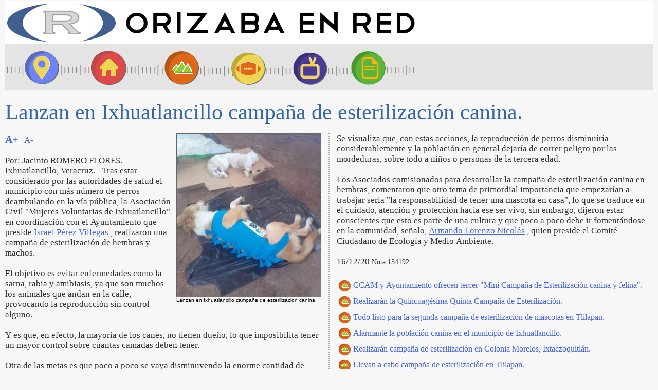

--- FILE ---
content_type: text/html; charset=ISO-8859-1
request_url: http://www.orizabaenred.com.mx/cgi-bin/web2?p=orizabaenred&b=VERNOTICIA&%7Bnum%7D=134192
body_size: 7078
content:
<HTML><HEAD> <TITLE>Lanzan en Ixhuatlancillo campaña de esterilización canina.</TITLE>
 <META content="text/html;charset=iso-8859-1" http-equiv="Content-Type"> <META name="lang" content="es"> <META name="Author" content="Good Software"> <meta name="viewport" content="width=device-width, initial-scale=1.0"/> <style> .img { max-width: 100%; height: auto; }
 .newspaper { -webkit-column-count: 2; /* Chrome, Safari, Opera */ -moz-column-count: 2; /* Firefox */ column-count: 2; -webkit-column-gap: 30px; /* Chrome, Safari, Opera */ -moz-column-gap: 30px; /* Firefox */ column-gap: 30px; -webkit-column-rule: 2px dotted #AAAAAA; /* Chrome, Safari, Opera */ -moz-column-rule: 2px dotted #AAAAAA; /* Firefox */ column-rule: 2px dotted #AAAAAA; -webkit-column-width: 500px; -moz-column-width: 500px; column-width: 500px; font-family: Verdana,serif; color: #333333; font-size: 106%; }
 </style>
 <script> function resizeText(multiplier) { var nota = document.getElementById( "nota" ); if( nota.style.fontSize == "" || nota.style.fontSize == "106%" ) { nota.style.fontSize = "1.0em"; }
 nota.style.fontSize = parseFloat(nota.style.fontSize) + (multiplier * 0.2) + "em"; }
 </script> </HEAD> <BODY bgcolor="#F7F7F7" link ="#4466DD" vlink="#EE8800" valign="top" topmargin="2" leftmargin="10" rightmargin="2" bottommargin="0"> <A name="tope"> <TABLE width="100%" cellpadding="0" cellspacing="0" border="0"> <TR><TD bgcolor=WHITE><A style="TEXT-DECORATION: none;" title="Inicio" href="http://www.orizabaenred.com.mx/cgi-bin/web2?p=orizabaenred"><IMG src="http://74.84.136.18/orizabaenred/image/orizabaenred_titulo.png" width="800" height="84" border="0"></A></TD></TR> <TR><TD bgcolor="#E4E4E4"> <TABLE width="800" height="90" background="http://74.84.136.18/orizabaenred/image/orizabaenred_menu.png" onmouseover="this.style.cursor='pointer'" cellpadding="0" cellspacing="0" border="0"> <TR> <TD onclick="document.location.href='http://www.orizabaenred.com.mx/cgi-bin/web2?p=orizabaenred';" title="Primera plana" width="130"> &nbsp; </TD> <TD onclick="document.location.href='http://www.orizabaenred.com.mx/cgi-bin/web2?p=orizabaenred&b=VERNOTICIA&{num}=142702';" title="Locales" width="130"> &nbsp; </TD> <TD onclick="document.location.href='http://www.orizabaenred.com.mx/cgi-bin/web2?p=orizabaenred&b=VERNOTICIA&{num}=142696';" title="Regional" width="130"> &nbsp; </TD> <TD onclick="document.location.href='http://www.orizabaenred.com.mx/cgi-bin/web2?p=orizabaenred&b=VERNOTICIA&{num}=142695';" title="Deportes" width="130"> &nbsp; </TD> <TD onclick="document.location.href='http://www.orizabaenred.com.mx/cgi-bin/web2?p=orizabaenred&b=VERNOTICIA&{num}=142694';" title="Espectáculos" width="130"> &nbsp; </TD> <TD onclick="document.location.href='http://www.orizabaenred.com.mx/cgi-bin/orired2?p=orizabaenred&b=ARCHIVO';" title="Archivo" wid_th="130"> &nbsp; </TD> </TR> </TABLE>
</TD></TR></TABLE>
 <BR> <SPAN style="font-family: Georgia,serif; font-size: 42px; color: #3366AA"> Lanzan en Ixhuatlancillo campaña de esterilización canina. </SPAN> <BR> <BR> <DIV id="nota" class="newspaper"> <TABLE cellpadding="0" cellspacing="0" border="0" style="float: right;"> <TR><TD> <IMG border=0 style="BORDER-TOP: #666666 1px solid; BORDER-LEFT: #666666 1px solid; BORDER-BOTTOM: #444444 1px solid; BORDER-RIGHT: #444444 1px solid" height=317 width="280" src="http://www.orizabaenred.com.mx/orizabaenred/dat2/204/esterilizacioncanina151220.12_1.big.jpg"> </TD></TR> <TR><TD width="280"> <SMALL><FONT face="ARIAL,VERDANA,HELVETICA" size="1"> Lanzan en Ixhuatlancillo campaña de esterilización canina. </FONT></SMALL>
 </TD></TR><TABLE> <A title="Agrandar texto" style="TEXT-DECORATION: none;" href="javascript:resizeText(1)"> <B><BIG>A+</BIG></B> </A> &nbsp; <A title="Achicar texto" style="TEXT-DECORATION: none;" href="javascript:resizeText(-1)"> A- </A> <BR> <BR>Por: Jacinto ROMERO FLORES.<BR>Ixhuatlancillo, Veracruz. - Tras estar considerado por las autoridades de salud el municipio con más número de perros deambulando en la vía pública, la Asociación Civil "Mujeres Voluntarias de Ixhuatlancillo" en coordinación con el Ayuntamiento que preside <A class="linkref" title="Ver su historia" href="/cgi-bin/orired2?p=orizabaenred&{palabras}=Israel+P%E9rez+Villegas&b=ARCHIVO">Israel Pérez Villegas</A> , realizaron una campaña de esterilización de hembras y machos.<BR><BR>El objetivo es evitar enfermedades como la sarna, rabia y amibiasis, ya que son muchos los animales que andan en la calle, provocando la reproducción sin control alguno.<BR><BR>Y es que, en efecto, la mayoría de los canes, no tienen dueño, lo que imposibilita tener un mayor control sobre cuantas camadas deben tener.<BR><BR>Otra de las metas es que poco a poco se vaya disminuyendo la enorme cantidad de perritos, aunque la idea sería que en cada hogar solo tuvieran una sola mascota. <BR><BR>Los especialistas, encargados de realizar las esterilizaciones de las hembras, en esta ocasión, expresaron, tener conocimiento de que Ixhuatlancillo es uno de los municipios con más caninos sin dueño en la Vía Publica, por lo que es importante en esta primera etapa, realizar campañas mensuales de machos y hembras.<BR><BR>Se visualiza que, con estas acciones, la reproducción de perros disminuiría considerablemente y la población en general dejaría de correr peligro por las mordeduras, sobre todo a niños o personas de la tercera edad.<BR><BR>Los Asociados comisionados para desarrollar la campaña de esterilización canina en hembras, comentaron que otro tema de primordial importancia que empezarían a trabajar seria "la responsabilidad de tener una mascota en casa", lo que se traduce en el cuidado, atención y protección hacia ese ser vivo, sin embargo, dijeron estar conscientes que esto es parte de una cultura y que poco a poco debe ir fomentándose en la comunidad, señalo, <A class="linkref" title="Ver su historia" href="/cgi-bin/orired2?p=orizabaenred&{palabras}=Armando+Lorenzo+Nicol%E1s&b=ARCHIVO">Armando Lorenzo Nicolás</A> , quien preside el Comité Ciudadano de Ecología y Medio Ambiente. <BR><BR> 16/12/20 <small>Nota 134192</small>&nbsp; <BR><BR> <TABLE> <TR><TD width=20> <IMG src="http://74.84.136.18/orizabaenred/image/sec_Regio_sml.png" width="25" height="27" border="0"> </TD> <TD> <A style="TEXT-DECORATION: none; FONT-FAMILY: Verdana,Serif;" target="_top" href="http://www.orizabaenred.com.mx/cgi-bin/web2?p=orizabaenred&b=VERNOTICIA&{num}=128036"> CCAM y Ayuntamiento ofrecen tercer "Mini Campaña de Esterilización canina y felina". </A> </TD></TR> <TR><TD width=20> <IMG src="http://74.84.136.18/orizabaenred/image/sec_Regio_sml.png" width="25" height="27" border="0"> </TD> <TD> <A style="TEXT-DECORATION: none; FONT-FAMILY: Verdana,Serif;" target="_top" href="http://www.orizabaenred.com.mx/cgi-bin/web2?p=orizabaenred&b=VERNOTICIA&{num}=131797"> Realizarán la Quincuagésima Quinta Campaña de Esterilización. </A> </TD></TR> <TR><TD width=20> <IMG src="http://74.84.136.18/orizabaenred/image/sec_Regio_sml.png" width="25" height="27" border="0"> </TD> <TD> <A style="TEXT-DECORATION: none; FONT-FAMILY: Verdana,Serif;" target="_top" href="http://www.orizabaenred.com.mx/cgi-bin/web2?p=orizabaenred&b=VERNOTICIA&{num}=129199"> Todo listo para la segunda campaña de esterilización de mascotas en Tlilapan. </A> </TD></TR> <TR><TD width=20> <IMG src="http://74.84.136.18/orizabaenred/image/sec_Regio_sml.png" width="25" height="27" border="0"> </TD> <TD> <A style="TEXT-DECORATION: none; FONT-FAMILY: Verdana,Serif;" target="_top" href="http://www.orizabaenred.com.mx/cgi-bin/web2?p=orizabaenred&b=VERNOTICIA&{num}=128202"> Alarmante la población canina en el municipio de Ixhuatlancillo. </A> </TD></TR> <TR><TD width=20> <IMG src="http://74.84.136.18/orizabaenred/image/sec_Regio_sml.png" width="25" height="27" border="0"> </TD> <TD> <A style="TEXT-DECORATION: none; FONT-FAMILY: Verdana,Serif;" target="_top" href="http://www.orizabaenred.com.mx/cgi-bin/web2?p=orizabaenred&b=VERNOTICIA&{num}=134159"> Realizarán campaña de esterilización en Colonia Morelos, Ixtaczoquitlán. </A> </TD></TR> <TR><TD width=20> <IMG src="http://74.84.136.18/orizabaenred/image/sec_Regio_sml.png" width="25" height="27" border="0"> </TD> <TD> <A style="TEXT-DECORATION: none; FONT-FAMILY: Verdana,Serif;" target="_top" href="http://www.orizabaenred.com.mx/cgi-bin/web2?p=orizabaenred&b=VERNOTICIA&{num}=132139"> Llevan a cabo campaña de esterilización en Tlilapan. </A> </TD></TR> <TR><TD width=20> <IMG src="http://74.84.136.18/orizabaenred/image/sec_Regio_sml.png" width="25" height="27" border="0"> </TD> <TD> <A style="TEXT-DECORATION: none; FONT-FAMILY: Verdana,Serif;" target="_top" href="http://www.orizabaenred.com.mx/cgi-bin/web2?p=orizabaenred&b=VERNOTICIA&{num}=132132"> Realizan segunda Mini campaña de esterilización canina y felina en Mendoza. </A> </TD></TR> <TR><TD width=20> <IMG src="http://74.84.136.18/orizabaenred/image/sec_Regio_sml.png" width="25" height="27" border="0"> </TD> <TD> <A style="TEXT-DECORATION: none; FONT-FAMILY: Verdana,Serif;" target="_top" href="http://www.orizabaenred.com.mx/cgi-bin/web2?p=orizabaenred&b=VERNOTICIA&{num}=130731"> Esterilizan a 100 mascotas en Nogales. </A> </TD></TR> <TR><TD width=20> <IMG src="http://74.84.136.18/orizabaenred/image/sec_Regio_sml.png" width="25" height="27" border="0"> </TD> <TD> <A style="TEXT-DECORATION: none; FONT-FAMILY: Verdana,Serif;" target="_top" href="http://www.orizabaenred.com.mx/cgi-bin/web2?p=orizabaenred&b=VERNOTICIA&{num}=129950"> Realizaran en la comunidad de Chicola la primera campaña de esterilización canina y felina. </A> </TD></TR> <TR><TD width=20> <IMG src="http://74.84.136.18/orizabaenred/image/sec_Regio_sml.png" width="25" height="27" border="0"> </TD> <TD> <A style="TEXT-DECORATION: none; FONT-FAMILY: Verdana,Serif;" target="_top" href="http://www.orizabaenred.com.mx/cgi-bin/web2?p=orizabaenred&b=VERNOTICIA&{num}=129154"> Ayuntamiento de Mendoza ofrece primer "Mini Campaña de Esterilización canina y felina" del año. </A> </TD></TR> </TABLE>
 </DIV> <BR> <DIV style="FONT-FAMILY: Arial,Helvetica; COLOR: #444444;" align=center> <A style="TEXT-DECORATION:none; color: GRAY" href="#tope"><IMG style="PADDING-RIGHT: 60px;" src="http://74.84.136.18/orizabaenred/image/up-button.gif" width="35" height="35" border=0></A><BR>
Arriba&nbsp;&nbsp;&nbsp;&nbsp;&nbsp;&nbsp;&nbsp;&nbsp;&nbsp;&nbsp;&nbsp;&nbsp;&nbsp; </DIV> <div> <STYLE type="text/css"> <!--
 A.leermas { FONT-FAMILY: Arial,Helvetica; COLOR: #881100; FONT-SIZE: 10px; TEXT-DECORATION: none; }
 A.leermas:hover { BORDER-BOTTOM: #FFCC88 1px solid; FONT-FAMILY: Arial,Helvetica; FONT-SIZE: 10px; COLOR: #CC2200; TEXT-DECORATION: none; } // -->
</STYLE>
 <TABLE style="BORDER-BOTTOM: WHITE 10px solid; BORDER-LEFT: WHITE 1px solid;" border=0 align="center" width="98%" cellpadding=0 cellspacing=0> <TBODY> <TR> <TD><TABLE border=0 width="100%" cellpadding=0 cellspacing=0> <TR> <TD onmouseover="this.style.cursor='pointer'" onclick="document.location.href='http://www.orizabaenred.com.mx/cgi-bin/web2?p=orizabaenred&b=VERNOTICIA&{num}=134191';" bg_color="#dfdfdf" style="PADDING-LEFT: 5px;" height=40><SPAN style="padding-left: 2px; border-radius: 8px; box-sh_adow: 1px 1px 2px #888888; COLOR: #444444; FONT-SIZE: 22px; FONT-FAMILY: Droid Sans,Verdana,Serif;"> <b>El ahorro de los eventos no realizados por la pandemia se canalizó a la obra pública: Ramírez Itehua.</b></SPAN> </TD> </TR> </TABLE>
 </TD> <TD width=10 bgcolor=WHITE style="BORDER-LEFT: #BBBBBB 1px solid;">&nbsp;</TD> <TD width="49%"><TABLE border=0 width=100% cellpadding=0 cellspacing=0> <TD onmouseover="this.style.cursor='pointer'" onclick="document.location.href='http://www.orizabaenred.com.mx/cgi-bin/web2?p=orizabaenred&b=VERNOTICIA&{num}=134184';" bg_color="#dfdfdf" style="PADDING-LEFT: 5px;" height=40><SPAN style="padding-left: 2px; border-radius: 8px; box-sh_adow: 1px 1px 2px #888888; COLOR: #444444; FONT-SIZE: 22px; FONT-FAMILY: Droid Sans,Verdana,Serif;"> <b>Exhorta INE a acudir a realizar trámites de credencial de elector.</b></SPAN> </TD> </TR> </TABLE>
 </TD> </TR> <TR> <TD valign=top bgcolor=WHITE height=100% width="49%"> <TABLE width="100%" height=100% border=0 align=center cellpadding=0 cellspacing=0> <TR><TD style="PADDING-RIGHT: 12px;" valign=top> <TABLE bgcolor="DARKORANGE" align=left style="BORDER-RIGHT: WHITE 6px solid;" width=100 cellpadding=0 cellspacing=0 border=0> <TR><TD><A target="_top" title="Ver nota completa" href="http://www.orizabaenred.com.mx/cgi-bin/web2?p=orizabaenred&b=VERNOTICIA&{num}=134191"><IMG style="BORDER: #CCCCCC 1px solid;" src="http://www.orizabaenred.com.mx/orizabaenred/dat2/204/antonioramirezitehua151220.12_1.sml.jpg" width=100 height=117 border=0></A></TD></TR> </TABLE>
 <P align="justify" style="font-family: Verdana,Serif; font-size: 14px; color: #111111;"> Por: Jacinto ROMERO FLORES<BR>Astacinga, Veracruz. - Cumpliendo con los protocolos preventivos por la pandemia del Covid- 19 el presidente municipal Antonio Ramírez Itehua y su comuna en pleno, llevaron al cabo este martes, su tercer informe de actividades en el salón social adjunto al palacio municipal.<BR><BR>Mediante imágenes diapositivas, y de video, los habitantes de las localidades beneficiadas <SPAN style="FONT-FAMILY: Verdana; FONT-SIZE: 14px; COLOR: #1199CC"><B>&nbsp;</B></SPAN><A target="_top" class="leermas" href="http://www.orizabaenred.com.mx/cgi-bin/web2?p=orizabaenred&b=VERNOTICIA&{num}=134191"> ... </A> </P> </TD></TR> </TABLE>
 </TD> <TD width=10 bgcolor=WHITE style="BORDER-LEFT: #BBBBBB 1px solid;" >&nbsp;</TD> <TD valign=top bgcolor=WHITE height=100% width=49%> <TABLE width="100%" height=100% border=0 align=center cellpadding=0 cellspacing=0> <TR><TD style="PADDING-RIGHT: 6px;" valign=top> <TABLE bgcolor="DARKORANGE" align=left style="BORDER-RIGHT: WHITE 6px solid;" width=100 cellpadding=0 cellspacing=0 border=0> <TR><TD><A target="_top" title="Ver nota completa" href="http://www.orizabaenred.com.mx/cgi-bin/web2?p=orizabaenred&b=VERNOTICIA&{num}=134184"><IMG style="BORDER: #CCCCCC 1px solid;" src="http://www.orizabaenred.com.mx/orizabaenred/dat2/204/inenogales141220.12_1.sml.jpg" width=100 height=109 border=0></A></TD></TR> </TABLE>
 <P align="justify" style="font-family: Verdana,Serif; font-size: 14px; color: #111111;"> Redacción// www.orizabaenred.com.mx<BR>Nogales, Ver. - Sergio Hernández Granillo, responsable del módulo 301852 del distrito de Zongolica, exhortó a la población nogalense y localidades pertenecientes a este distrito federal, a que realicen sus trámites a tiempo, de inscripción, corrección de datos, cambio de domicilio, o reposición y remplazo de la credencial.<BR><BR>El exhorto es a los ciudadanos <SPAN style="FONT-FAMILY: Verdana; FONT-SIZE: 14px; COLOR: #1199CC"><B>&nbsp;</B></SPAN><A target="_top" class="leermas" href="http://www.orizabaenred.com.mx/cgi-bin/web2?p=orizabaenred&b=VERNOTICIA&{num}=134184"> ... </A> </P> </TD></TR> </TABLE>
 </TD> </TR> </TBODY></TABLE>
 <TABLE bgcolor=WHITE align=center width="98%" height=1 border=0> <TR><TD width="48%" style="BORDER-TOP: #CCCCCC 1px solid;"><small>&nbsp;</small></TD> <TD width=18><small>&nbsp;</small></TD> <TD style="BORDER-TOP: #CCCCCC 1px solid;"><small>&nbsp;</small></TD> </TR> </TABLE>
 <TABLE style="BORDER-BOTTOM: WHITE 10px solid; BORDER-LEFT: WHITE 1px solid;" border=0 align="center" width="98%" cellpadding=0 cellspacing=0> <TBODY> <TR> <TD><TABLE border=0 width="100%" cellpadding=0 cellspacing=0> <TR> <TD onmouseover="this.style.cursor='pointer'" onclick="document.location.href='http://www.orizabaenred.com.mx/cgi-bin/web2?p=orizabaenred&b=VERNOTICIA&{num}=134183';" bg_color="#dfdfdf" style="PADDING-LEFT: 5px;" height=40><SPAN style="padding-left: 2px; border-radius: 8px; box-sh_adow: 1px 1px 2px #888888; COLOR: #444444; FONT-SIZE: 22px; FONT-FAMILY: Droid Sans,Verdana,Serif;"> <b>Cerca de 200 mujeres de tres localidades de Atlahuilco recibieron tarjetas de apoyo.</b></SPAN> </TD> </TR> </TABLE>
 </TD> <TD width=10 bgcolor=WHITE style="BORDER-LEFT: #BBBBBB 1px solid;">&nbsp;</TD> <TD width="49%"><TABLE border=0 width=100% cellpadding=0 cellspacing=0> <TD onmouseover="this.style.cursor='pointer'" onclick="document.location.href='http://www.orizabaenred.com.mx/cgi-bin/web2?p=orizabaenred&b=VERNOTICIA&{num}=134182';" bg_color="#dfdfdf" style="PADDING-LEFT: 5px;" height=40><SPAN style="padding-left: 2px; border-radius: 8px; box-sh_adow: 1px 1px 2px #888888; COLOR: #444444; FONT-SIZE: 22px; FONT-FAMILY: Droid Sans,Verdana,Serif;"> <b>La obra del ejercicio 2020 en Tlilapan registra un avance de un 90 por ciento.</b></SPAN> </TD> </TR> </TABLE>
 </TD> </TR> <TR> <TD valign=top bgcolor=WHITE height=100% width="49%"> <TABLE width="100%" height=100% border=0 align=center cellpadding=0 cellspacing=0> <TR><TD style="PADDING-RIGHT: 12px;" valign=top> <TABLE bgcolor="DARKORANGE" align=left style="BORDER-RIGHT: WHITE 6px solid;" width=100 cellpadding=0 cellspacing=0 border=0> <TR><TD><A target="_top" title="Ver nota completa" href="http://www.orizabaenred.com.mx/cgi-bin/web2?p=orizabaenred&b=VERNOTICIA&{num}=134183"><IMG style="BORDER: #CCCCCC 1px solid;" src="http://www.orizabaenred.com.mx/orizabaenred/dat2/204/tarjetasmujeresatlahuilco141220.12_1.sml.jpg" width=100 height=106 border=0></A></TD></TR> </TABLE>
 <P align="justify" style="font-family: Verdana,Serif; font-size: 14px; color: #111111;"> Por: Jacinto ROMERO FLORES.<BR>Atlahuilco, Veracruz. - Como parte de la estrategia del gobierno del estado para atacar los problemas de desigualdad que existe en las comunidades indígenas, recientemente el gobierno del estado que preside el ingeniero Cuitláhuac García Jiménez, a través de la secretaria de desarrollo social, hizo entrega de las tarjetas de apoyo de programas sociales.<BR><BR>Fueron <SPAN style="FONT-FAMILY: Verdana; FONT-SIZE: 14px; COLOR: #1199CC"><B>&nbsp;</B></SPAN><A target="_top" class="leermas" href="http://www.orizabaenred.com.mx/cgi-bin/web2?p=orizabaenred&b=VERNOTICIA&{num}=134183"> ... </A> </P> </TD></TR> </TABLE>
 </TD> <TD width=10 bgcolor=WHITE style="BORDER-LEFT: #BBBBBB 1px solid;" >&nbsp;</TD> <TD valign=top bgcolor=WHITE height=100% width=49%> <TABLE width="100%" height=100% border=0 align=center cellpadding=0 cellspacing=0> <TR><TD style="PADDING-RIGHT: 6px;" valign=top> <TABLE bgcolor="DARKORANGE" align=left style="BORDER-RIGHT: WHITE 6px solid;" width=100 cellpadding=0 cellspacing=0 border=0> <TR><TD><A target="_top" title="Ver nota completa" href="http://www.orizabaenred.com.mx/cgi-bin/web2?p=orizabaenred&b=VERNOTICIA&{num}=134182"><IMG style="BORDER: #CCCCCC 1px solid;" src="http://www.orizabaenred.com.mx/orizabaenred/dat2/204/tlilapanobraescuela141220.12_1.sml.jpg" width=100 height=102 border=0></A></TD></TR> </TABLE>
 <P align="justify" style="font-family: Verdana,Serif; font-size: 14px; color: #111111;"> Tlilapan, Veracruz. - Tras dar a conocer estar realizando los últimos detalles para realizar su tercer informe de gobierno, la alcaldesa Gabriela Ramos Ramírez, dijo que siguiendo las recomendaciones de la Secretaria de Salud respecto al cuidado de no contagiarse del coronavirus, su informe se va a realizar a través de las redes sociales.<BR><BR>Sin embargo, se hará llegar a todos los ciudadanos, información <SPAN style="FONT-FAMILY: Verdana; FONT-SIZE: 14px; COLOR: #1199CC"><B>&nbsp;</B></SPAN><A target="_top" class="leermas" href="http://www.orizabaenred.com.mx/cgi-bin/web2?p=orizabaenred&b=VERNOTICIA&{num}=134182"> ... </A> </P> </TD></TR> </TABLE>
 </TD> </TR> </TBODY></TABLE>
 <TABLE bgcolor=WHITE align=center width="98%" height=1 border=0> <TR><TD width="48%" style="BORDER-TOP: #CCCCCC 1px solid;"><small>&nbsp;</small></TD> <TD width=18><small>&nbsp;</small></TD> <TD style="BORDER-TOP: #CCCCCC 1px solid;"><small>&nbsp;</small></TD> </TR> </TABLE>
 <TABLE style="BORDER-BOTTOM: WHITE 10px solid; BORDER-LEFT: WHITE 1px solid;" border=0 align="center" width="98%" cellpadding=0 cellspacing=0> <TBODY> <TR> <TD><TABLE border=0 width="100%" cellpadding=0 cellspacing=0> <TR> <TD onmouseover="this.style.cursor='pointer'" onclick="document.location.href='http://www.orizabaenred.com.mx/cgi-bin/web2?p=orizabaenred&b=VERNOTICIA&{num}=134175';" bg_color="#dfdfdf" style="PADDING-LEFT: 5px;" height=40><SPAN style="padding-left: 2px; border-radius: 8px; box-sh_adow: 1px 1px 2px #888888; COLOR: #444444; FONT-SIZE: 22px; FONT-FAMILY: Droid Sans,Verdana,Serif;"> <b>Hay nuevo titular del Centro de Salud de Nogales.</b></SPAN> </TD> </TR> </TABLE>
 </TD> <TD width=10 bgcolor=WHITE style="BORDER-LEFT: #BBBBBB 1px solid;">&nbsp;</TD> <TD width="49%"><TABLE border=0 width=100% cellpadding=0 cellspacing=0> <TD onmouseover="this.style.cursor='pointer'" onclick="document.location.href='http://www.orizabaenred.com.mx/cgi-bin/web2?p=orizabaenred&b=VERNOTICIA&{num}=134174';" bg_color="#dfdfdf" style="PADDING-LEFT: 5px;" height=40><SPAN style="padding-left: 2px; border-radius: 8px; box-sh_adow: 1px 1px 2px #888888; COLOR: #444444; FONT-SIZE: 22px; FONT-FAMILY: Droid Sans,Verdana,Serif;"> <b>DE TODO UN POCO.</b></SPAN> </TD> </TR> </TABLE>
 </TD> </TR> <TR> <TD valign=top bgcolor=WHITE height=100% width="49%"> <TABLE width="100%" height=100% border=0 align=center cellpadding=0 cellspacing=0> <TR><TD style="PADDING-RIGHT: 12px;" valign=top> <TABLE bgcolor="DARKORANGE" align=left style="BORDER-RIGHT: WHITE 6px solid;" width=100 cellpadding=0 cellspacing=0 border=0> <TR><TD><A target="_top" title="Ver nota completa" href="http://www.orizabaenred.com.mx/cgi-bin/web2?p=orizabaenred&b=VERNOTICIA&{num}=134175"><IMG style="BORDER: #CCCCCC 1px solid;" src="http://www.orizabaenred.com.mx/orizabaenred/dat2/204/jorgearturoguillengarcia131220.12_1.sml.jpg" width=100 height=113 border=0></A></TD></TR> </TABLE>
 <P align="justify" style="font-family: Verdana,Serif; font-size: 14px; color: #111111;"> Redacción// www.orizabaenred.com.mx<BR>Nogales, Veracruz. - Jorge Arturo Guillen García, nuevo director del Centro de Salud, se reunió este fin de semana con autoridades municipales, para dar seguimiento al trabajo coordinado que se desarrolla en atención a los nogalenses.<BR><BR>Guillén García, quien sustituye en el cargo a Juan Enrique Hernández Cantero, sostuvo una reunión con la síndica, Karla <SPAN style="FONT-FAMILY: Verdana; FONT-SIZE: 14px; COLOR: #1199CC"><B>&nbsp;</B></SPAN><A target="_top" class="leermas" href="http://www.orizabaenred.com.mx/cgi-bin/web2?p=orizabaenred&b=VERNOTICIA&{num}=134175"> ... </A> </P> </TD></TR> </TABLE>
 </TD> <TD width=10 bgcolor=WHITE style="BORDER-LEFT: #BBBBBB 1px solid;" >&nbsp;</TD> <TD valign=top bgcolor=WHITE height=100% width=49%> <TABLE width="100%" height=100% border=0 align=center cellpadding=0 cellspacing=0> <TR><TD style="PADDING-RIGHT: 6px;" valign=top> <TABLE bgcolor="DARKORANGE" align=left style="BORDER-RIGHT: WHITE 6px solid;" width=100 cellpadding=0 cellspacing=0 border=0> <TR><TD><A target="_top" title="Ver nota completa" href="http://www.orizabaenred.com.mx/cgi-bin/web2?p=orizabaenred&b=VERNOTICIA&{num}=134174"><IMG style="BORDER: #CCCCCC 1px solid;" src="http://www.orizabaenred.com.mx/orizabaenred/dat2/204/rolandortegasalazar131220.12_1.sml.jpg" width=100 height=115 border=0></A></TD></TR> </TABLE>
 <P align="justify" style="font-family: Verdana,Serif; font-size: 14px; color: #111111;"> • En Gira por el Estado de Veracruz, el Dirigente Nacional del Partido Político Redes Sociales Progresistas…<BR>• Se conforma el Comité Municipal del Partido Todos Por Veracruz, en Las Choapas…<BR><BR>Por Celso R. González.<BR>El Secretario General del Sindicato único de Trabajadores al Servicio del Ayuntamiento de Xalapa-CROC, Lic. Rolando Ortega Salazar dio a conocer que el emplazamiento a huelga <SPAN style="FONT-FAMILY: Verdana; FONT-SIZE: 14px; COLOR: #1199CC"><B>&nbsp;</B></SPAN><A target="_top" class="leermas" href="http://www.orizabaenred.com.mx/cgi-bin/web2?p=orizabaenred&b=VERNOTICIA&{num}=134174"> ... </A> </P> </TD></TR> </TABLE>
 </TD> </TR> </TBODY></TABLE>
 <TABLE border=0 cellPadding=1 cellSpacing=0 width="100%" bgcolor=WHITE style="BORDER-LEFT: WHITE 10px solid; BORDER-RIGHT: WHITE 3px solid;"> <STYLE type="text/css"> <!--
 .verants { FONT-FAMILY: Droid Sans,Verdana,Arial,Helvetica; TEXT-DECORATION: none; }
 .verants:hover { FONT-FAMILY: Droid Sans,Verdana,Arial,Helvetica; TEXT-DECORATION: underline; } // -->
 </STYLE>
 <TBODY> <TR><TD width="25"><IMG src="http://74.84.136.18/orizabaenred/image/sec_Regio_sml.png" width="25" height="27" border="0"></TD><TD bgcolor=#F9F9F9> <A class="verants" style="TEXT-DECORATION: none;" target="_top" href="http://www.orizabaenred.com.mx/cgi-bin/web2?p=orizabaenred&b=VERNOTICIA&{num}=134169"> Mendoza da Banderazo al operativo "Guadalupe-Reyes". <small> 12/12/20 </small> </A> </TD></TR> <TR><TD width="25"><IMG src="http://74.84.136.18/orizabaenred/image/sec_Regio_sml.png" width="25" height="27" border="0"></TD><TD bgcolor=#F9F9F9> <A class="verants" style="TEXT-DECORATION: none;" target="_top" href="http://www.orizabaenred.com.mx/cgi-bin/web2?p=orizabaenred&b=VERNOTICIA&{num}=134159"> Realizarán campaña de esterilización en Colonia Morelos, Ixtaczoquitlán. <small> 10/12/20 </small> </A> </TD></TR> <TR><TD width="25"><IMG src="http://74.84.136.18/orizabaenred/image/sec_Regio_sml.png" width="25" height="27" border="0"></TD><TD bgcolor=#F9F9F9> <A class="verants" style="TEXT-DECORATION: none;" target="_top" href="http://www.orizabaenred.com.mx/cgi-bin/web2?p=orizabaenred&b=VERNOTICIA&{num}=134158"> Pobladores del municipio de Los Reyes se dicen desplazados del programa de empleo temporal. <small> 10/12/20 </small> </A> </TD></TR> <TR><TD width="25"><IMG src="http://74.84.136.18/orizabaenred/image/sec_Regio_sml.png" width="25" height="27" border="0"></TD><TD bgcolor=#F9F9F9> <A class="verants" style="TEXT-DECORATION: none;" target="_top" href="http://www.orizabaenred.com.mx/cgi-bin/web2?p=orizabaenred&b=VERNOTICIA&{num}=134146"> Integrantes de la asociación de boxeo del Estado de Veracruz instala en Zongolica el comité municipal. <small> 09/12/20 </small> </A> </TD></TR> <TR><TD width="25"><IMG src="http://74.84.136.18/orizabaenred/image/sec_Regio_sml.png" width="25" height="27" border="0"></TD><TD bgcolor=#F9F9F9> <A class="verants" style="TEXT-DECORATION: none;" target="_top" href="http://www.orizabaenred.com.mx/cgi-bin/web2?p=orizabaenred&b=VERNOTICIA&{num}=134145"> Avanzados los trabajos de construcción de la universidad Benito Juárez en el municipio de Atlahuilco. <small> 09/12/20 </small> </A> </TD></TR> </TBODY>
 </TABLE>
 </div> <DIV style="FONT-FAMILY: Arial,Helvetica; COLOR: #444444;" align=center> <A style="TEXT-DECORATION:none; color: GRAY" href="#tope"><IMG style="PADDING-RIGHT: 60px;" src="http://74.84.136.18/orizabaenred/image/up-button.gif" width="35" height="35" border=0></A><BR>
Arriba&nbsp;&nbsp;&nbsp;&nbsp;&nbsp;&nbsp;&nbsp;&nbsp;&nbsp;&nbsp;&nbsp;&nbsp;&nbsp; </DIV> <div> <BR> <STYLE type="text/css"> <!--
 A.leermas { FONT-FAMILY: Arial,Helvetica; COLOR: #881100; FONT-SIZE: 10px; TEXT-DECORATION: none; }
 A.leermas:hover { BORDER-BOTTOM: #FFCC88 1px solid; FONT-FAMILY: Arial,Helvetica; FONT-SIZE: 10px; COLOR: #CC2200; TEXT-DECORATION: none; } // -->
</STYLE>
 <TABLE style="BORDER-BOTTOM: WHITE 10px solid; BORDER-LEFT: WHITE 1px solid;" border=0 align="center" width="98%" cellpadding=0 cellspacing=0> <TBODY> <TR> <TD><TABLE border=0 width="100%" cellpadding=0 cellspacing=0> <TR> <TD onmouseover="this.style.cursor='pointer'" onclick="document.location.href='http://www.orizabaenred.com.mx/cgi-bin/web2?p=orizabaenred&b=VERNOTICIA&{num}=142702';" bg_color="#dfdfdf" style="PADDING-LEFT: 5px;" height=40><SPAN style="padding-left: 2px; border-radius: 8px; box-sh_adow: 1px 1px 2px #888888; COLOR: #444444; FONT-SIZE: 22px; FONT-FAMILY: Droid Sans,Verdana,Serif;"> <b>Entre lo utópico y lo verdadero.</b></SPAN> </TD> </TR> </TABLE>
 </TD> <TD width=10 bgcolor=WHITE style="BORDER-LEFT: #BBBBBB 1px solid;">&nbsp;</TD> <TD width="49%"><TABLE border=0 width=100% cellpadding=0 cellspacing=0> <TD onmouseover="this.style.cursor='pointer'" onclick="document.location.href='http://www.orizabaenred.com.mx/cgi-bin/web2?p=orizabaenred&b=VERNOTICIA&{num}=142710';" bg_color="#dfdfdf" style="PADDING-LEFT: 5px;" height=40><SPAN style="padding-left: 2px; border-radius: 8px; box-sh_adow: 1px 1px 2px #888888; COLOR: #444444; FONT-SIZE: 22px; FONT-FAMILY: Droid Sans,Verdana,Serif;"> <b>Vecinos de Sierra de Agua bloquean la carretera federal.</b></SPAN> </TD> </TR> </TABLE>
 </TD> </TR> <TR> <TD valign=top bgcolor=WHITE height=100% width="49%"> <TABLE width="100%" height=100% border=0 align=center cellpadding=0 cellspacing=0> <TR><TD style="PADDING-RIGHT: 12px;" valign=top> <TABLE bgcolor="DARKORANGE" align=left style="BORDER-RIGHT: WHITE 6px solid;" width=100 cellpadding=0 cellspacing=0 border=0> <TR><TD><A target="_top" title="Ver nota completa" href="http://www.orizabaenred.com.mx/cgi-bin/web2?p=orizabaenred&b=VERNOTICIA&{num}=142702"><IMG style="BORDER: #CCCCCC 1px solid;" src="http://www.orizabaenred.com.mx/orizabaenred/dat2/261/screenshot_2026_01_20_00_07_56_31_a23b203fd3aafc6dcb84e438dda678b6~2.01_1.sml.jpg" width=100 height=97 border=0></A></TD></TR> </TABLE>
 <P align="justify" style="font-family: Verdana,Serif; font-size: 14px; color: #111111;"> * Daniela Griego y su síndico: Los reyes del abuso en el Ayuntamiento  de Xalapa...<BR><BR>Por Claudia Guerrero Martínez.<BR>Cartas a la redacción:<BR>Lo que hoy ocurre en Servicios de Salud de Veracruz no tiene nombre… Aunque sí responsables. Ni en los peores años del duartismo, bajo el saqueo descarado del hoy preso Javier Duarte de Ochoa, se vivió un nivel de descomposición tan profundo, descarado <SPAN style="FONT-FAMILY: Verdana; FONT-SIZE: 14px; COLOR: #1199CC"><B>&nbsp;</B></SPAN><A target="_top" class="leermas" href="http://www.orizabaenred.com.mx/cgi-bin/web2?p=orizabaenred&b=VERNOTICIA&{num}=142702"> ... </A> </P> </TD></TR> <TR><TD> <TABLE tmp="1"> <TR><TD width=25> <IMG src="http://74.84.136.18/orizabaenred/image/sec_Local_sml.png" width="25" height="27" border="0"> </TD> <TD> <A style="TEXT-DECORATION: none; FONT-FAMILY: Arial,Helvetica" target="_top" href="http://www.orizabaenred.com.mx/cgi-bin/web2?p=orizabaenred&b=VERNOTICIA&{num}=142697"> Cae el ex director administrativo de la UPAV. </A> </TD></TR> <TR><TD width=25> <IMG src="http://74.84.136.18/orizabaenred/image/sec_Local_sml.png" width="25" height="27" border="0"> </TD> <TD> <A style="TEXT-DECORATION: none; FONT-FAMILY: Arial,Helvetica" target="_top" href="http://www.orizabaenred.com.mx/cgi-bin/web2?p=orizabaenred&b=VERNOTICIA&{num}=142690"> Cerro del Borrego presenta frío más intenso que la zona urbana de Orizaba. </A> </TD></TR> <TR><TD width=25> <IMG src="http://74.84.136.18/orizabaenred/image/sec_Local_sml.png" width="25" height="27" border="0"> </TD> <TD> <A style="TEXT-DECORATION: none; FONT-FAMILY: Arial,Helvetica" target="_top" href="http://www.orizabaenred.com.mx/cgi-bin/web2?p=orizabaenred&b=VERNOTICIA&{num}=142687"> Entre lo utópico y lo verdadero. </A> </TD></TR> <TR><TD width=25> <IMG src="http://74.84.136.18/orizabaenred/image/sec_Local_sml.png" width="25" height="27" border="0"> </TD> <TD> <A style="TEXT-DECORATION: none; FONT-FAMILY: Arial,Helvetica" target="_top" href="http://www.orizabaenred.com.mx/cgi-bin/web2?p=orizabaenred&b=VERNOTICIA&{num}=142681"> Aprueba Cabildo aumento salarial del 15% para trabajadores sindicalizados del Ayuntamiento de Orizaba. </A> </TD></TR> </TABLE>
 </TD></TR> </TABLE>
 </TD> <TD width=10 bgcolor=WHITE style="BORDER-LEFT: #BBBBBB 1px solid;" >&nbsp;</TD> <TD valign=top bgcolor=WHITE height=100% width=49%> <TABLE width="100%" height=100% border=0 align=center cellpadding=0 cellspacing=0> <TR><TD style="PADDING-RIGHT: 6px;" valign=top> <TABLE bgcolor="DARKORANGE" align=left style="BORDER-RIGHT: WHITE 6px solid;" width=100 cellpadding=0 cellspacing=0 border=0> <TR><TD><A target="_top" title="Ver nota completa" href="http://www.orizabaenred.com.mx/cgi-bin/web2?p=orizabaenred&b=VERNOTICIA&{num}=142710"><IMG style="BORDER: #CCCCCC 1px solid;" src="http://www.orizabaenred.com.mx/orizabaenred/dat2/261/20260121_000238_collage.01_1.sml.jpg" width=100 height=100 border=0></A></TD></TR> </TABLE>
 <P align="justify" style="font-family: Verdana,Serif; font-size: 14px; color: #111111;"> <BR>Felipe Villanueva S.<BR>Acultzingo, Ver.— La carretera federal Tehuacán-Ciudad Mendoza fue bloqueada la mañana de este martes por habitantes de la comunidad Sierra de Agua, esto, a la altura de la escuela primaria "Leona Vicario" como protesta por la detención de dos personas durante un operativo de seguridad realizado ayer lunes.<BR><BR>Los manifestantes aseguran que los detenidos son inocentes <SPAN style="FONT-FAMILY: Verdana; FONT-SIZE: 14px; COLOR: #1199CC"><B>&nbsp;</B></SPAN><A target="_top" class="leermas" href="http://www.orizabaenred.com.mx/cgi-bin/web2?p=orizabaenred&b=VERNOTICIA&{num}=142710"> ... </A> </P> </TD></TR> <TR><TD> <TABLE tmp="1"> <TR><TD width=25> <IMG src="http://74.84.136.18/orizabaenred/image/sec_Prime_sml.png" width="25" height="27" border="0"> </TD> <TD> <A style="TEXT-DECORATION: none; FONT-FAMILY: Arial,Helvetica" target="_top" href="http://www.orizabaenred.com.mx/cgi-bin/web2?p=orizabaenred&b=VERNOTICIA&{num}=142709"> Entre lo utópico y lo verdadero. </A> </TD></TR> <TR><TD width=25> <IMG src="http://74.84.136.18/orizabaenred/image/sec_Prime_sml.png" width="25" height="27" border="0"> </TD> <TD> <A style="TEXT-DECORATION: none; FONT-FAMILY: Arial,Helvetica" target="_top" href="http://www.orizabaenred.com.mx/cgi-bin/web2?p=orizabaenred&b=VERNOTICIA&{num}=142708"> Invitan a campaña de Matrimonios Colectivos 2026. </A> </TD></TR> <TR><TD width=25> <IMG src="http://74.84.136.18/orizabaenred/image/sec_Prime_sml.png" width="25" height="27" border="0"> </TD> <TD> <A style="TEXT-DECORATION: none; FONT-FAMILY: Arial,Helvetica" target="_top" href="http://www.orizabaenred.com.mx/cgi-bin/web2?p=orizabaenred&b=VERNOTICIA&{num}=142707"> Recorrido en AMSA confirma procesos sustentables en beneficio del café de Fortín : Regidora. </A> </TD></TR> <TR><TD width=25> <IMG src="http://74.84.136.18/orizabaenred/image/sec_Prime_sml.png" width="25" height="27" border="0"> </TD> <TD> <A style="TEXT-DECORATION: none; FONT-FAMILY: Arial,Helvetica" target="_top" href="http://www.orizabaenred.com.mx/cgi-bin/web2?p=orizabaenred&b=VERNOTICIA&{num}=142706"> Habitantes de Sierra de Agua reclaman abuso de autoridad en operativo policiaco. </A> </TD></TR> </TABLE>
 </TD></TR> </TABLE>
 </TD> </TR> </TBODY></TABLE>
 <TABLE bgcolor=WHITE align=center width="98%" height=1 border=0> <TR><TD width="48%" style="BORDER-TOP: #CCCCCC 1px solid;"><small>&nbsp;</small></TD> <TD width=18><small>&nbsp;</small></TD> <TD style="BORDER-TOP: #CCCCCC 1px solid;"><small>&nbsp;</small></TD> </TR> </TABLE>
 <TABLE style="BORDER-BOTTOM: WHITE 10px solid; BORDER-LEFT: WHITE 1px solid;" border=0 align="center" width="98%" cellpadding=0 cellspacing=0> <TBODY> <TR> <TD><TABLE border=0 width="100%" cellpadding=0 cellspacing=0> <TR> <TD onmouseover="this.style.cursor='pointer'" onclick="document.location.href='http://www.orizabaenred.com.mx/cgi-bin/web2?p=orizabaenred&b=VERNOTICIA&{num}=142695';" bg_color="#dfdfdf" style="PADDING-LEFT: 5px;" height=40><SPAN style="padding-left: 2px; border-radius: 8px; box-sh_adow: 1px 1px 2px #888888; COLOR: #444444; FONT-SIZE: 22px; FONT-FAMILY: Droid Sans,Verdana,Serif;"> <b>Miguel Layún; ¿qué negocios tiene el exfutbolista mexicano?</b></SPAN> </TD> </TR> </TABLE>
 </TD> <TD width=10 bgcolor=WHITE style="BORDER-LEFT: #BBBBBB 1px solid;">&nbsp;</TD> <TD width="49%"><TABLE border=0 width=100% cellpadding=0 cellspacing=0> <TD onmouseover="this.style.cursor='pointer'" onclick="document.location.href='http://www.orizabaenred.com.mx/cgi-bin/web2?p=orizabaenred&b=VERNOTICIA&{num}=142694';" bg_color="#dfdfdf" style="PADDING-LEFT: 5px;" height=40><SPAN style="padding-left: 2px; border-radius: 8px; box-sh_adow: 1px 1px 2px #888888; COLOR: #444444; FONT-SIZE: 22px; FONT-FAMILY: Droid Sans,Verdana,Serif;"> <b>Esta es la fortuna que acumuló Carlos Villagran con los años.</b></SPAN> </TD> </TR> </TABLE>
 </TD> </TR> <TR> <TD valign=top bgcolor=WHITE height=100% width="49%"> <TABLE width="100%" height=100% border=0 align=center cellpadding=0 cellspacing=0> <TR><TD style="PADDING-RIGHT: 12px;" valign=top> <TABLE bgcolor="DARKORANGE" align=left style="BORDER-RIGHT: WHITE 6px solid;" width=100 cellpadding=0 cellspacing=0 border=0> <TR><TD><A target="_top" title="Ver nota completa" href="http://www.orizabaenred.com.mx/cgi-bin/web2?p=orizabaenred&b=VERNOTICIA&{num}=142695"><IMG style="BORDER: #CCCCCC 1px solid;" src="http://www.orizabaenred.com.mx/orizabaenred/dat2/261/screenshot_2026_01_18_22_56_35_48_40deb401b9ffe8e1df2f1cc5ba480b12~2.01_1.sml.jpg" width=100 height=103 border=0></A></TD></TR> </TABLE>
 <P align="justify" style="font-family: Verdana,Serif; font-size: 14px; color: #111111;"> Miguel Layún es uno de los exfutbolistas mexicanos que no solamente consiguió jugar en el máximo circuito de nuestro país, sino también en el extranjero, lo que dio paso a firmar contratos millonarios que le permitieron invertir en algunos negocios; te contamos cuáles son.<BR><BR>Fueron 17 años aproximadamente los que estuvo Miguel Layún como futbolista profesional, quien tuvo la oportunidad de jugar <SPAN style="FONT-FAMILY: Verdana; FONT-SIZE: 14px; COLOR: #1199CC"><B>&nbsp;</B></SPAN><A target="_top" class="leermas" href="http://www.orizabaenred.com.mx/cgi-bin/web2?p=orizabaenred&b=VERNOTICIA&{num}=142695"> ... </A> </P> </TD></TR> <TR><TD> <TABLE tmp="1"> <TR><TD width=25> </TD> <TD> </TD></TR> <TR><TD width=25> </TD> <TD> </TD></TR> <TR><TD width=25> </TD> <TD> </TD></TR> <TR><TD width=25> </TD> <TD> </TD></TR> </TABLE>
 </TD></TR> </TABLE>
 </TD> <TD width=10 bgcolor=WHITE style="BORDER-LEFT: #BBBBBB 1px solid;" >&nbsp;</TD> <TD valign=top bgcolor=WHITE height=100% width=49%> <TABLE width="100%" height=100% border=0 align=center cellpadding=0 cellspacing=0> <TR><TD style="PADDING-RIGHT: 6px;" valign=top> <TABLE bgcolor="DARKORANGE" align=left style="BORDER-RIGHT: WHITE 6px solid;" width=100 cellpadding=0 cellspacing=0 border=0> <TR><TD><A target="_top" title="Ver nota completa" href="http://www.orizabaenred.com.mx/cgi-bin/web2?p=orizabaenred&b=VERNOTICIA&{num}=142694"><IMG style="BORDER: #CCCCCC 1px solid;" src="http://www.orizabaenred.com.mx/orizabaenred/dat2/261/screenshot_2026_01_18_22_50_38_71_40deb401b9ffe8e1df2f1cc5ba480b12.01_1.sml.jpg" width=100 height=92 border=0></A></TD></TR> </TABLE>
 <P align="justify" style="font-family: Verdana,Serif; font-size: 14px; color: #111111;"> &#40;Agencias&#41;<BR>El nombre de Carlos Villagrán volvió a generar interés en redes sociales y buscadores luego de que se retomara el tema de la fortuna que logró acumular a lo largo de más de cinco décadas interpretando a uno de los personajes más icónicos de la televisión latinoamericana. A sus 80 años, el actor continúa activo y vigente, lo que ha llevado a muchos a preguntarse cuánto dinero ganó <SPAN style="FONT-FAMILY: Verdana; FONT-SIZE: 14px; COLOR: #1199CC"><B>&nbsp;</B></SPAN><A target="_top" class="leermas" href="http://www.orizabaenred.com.mx/cgi-bin/web2?p=orizabaenred&b=VERNOTICIA&{num}=142694"> ... </A> </P> </TD></TR> <TR><TD> <TABLE tmp="1"> <TR><TD width=25> </TD> <TD> </TD></TR> <TR><TD width=25> </TD> <TD> </TD></TR> <TR><TD width=25> </TD> <TD> </TD></TR> <TR><TD width=25> </TD> <TD> </TD></TR> </TABLE>
 </TD></TR> </TABLE>
 </TD> </TR> </TBODY></TABLE>
 </div> <div align=center> <BR><BR> www.orizabaenred.com.mx 2023 Todos los derechos reservados. <BR><BR> <div>